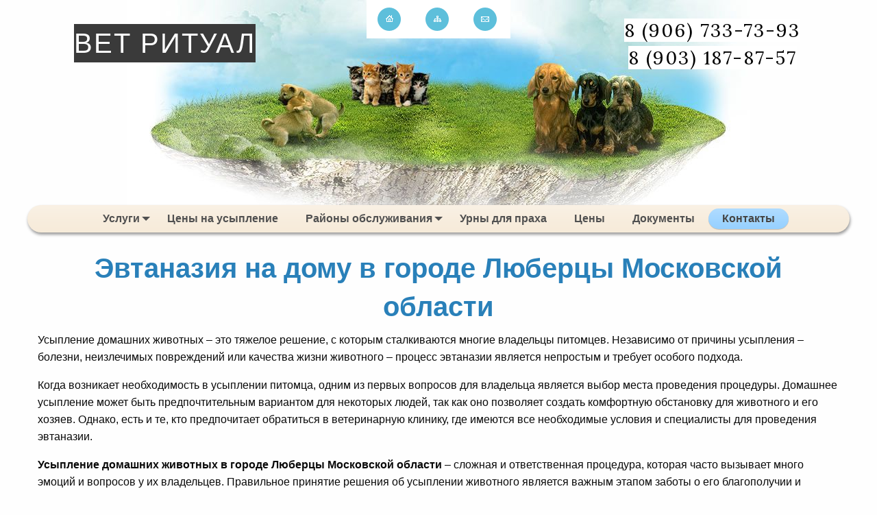

--- FILE ---
content_type: text/html; charset=utf-8
request_url: https://lubertcy.vet-ritual24.ru/ceny-na-usyplenie/evtanaziya-na-domu/
body_size: 24547
content:
<!DOCTYPE html>
<html class="no-js" lang="ru">
<head>
  <meta charset="utf-8">
  <meta name="viewport" content="width=device-width, initial-scale=1.0" />
  <meta http-equiv="x-ua-compatible" content="ie=edge">
  <title>Эвтаназия на дому  | Вет-Ритуал 24 - Люберцы</title>
  <meta name="description" content="Эвтаназия на дому в городе Люберцы Московской области Усыпление домашних животных – это тяжелое решение, с которым сталкиваются многие владельцы питомцев. Неза" />
<meta name="keywords" content="" />
  <meta name="robots" content="index, follow" />
  <link rel="shortcut icon" href="#">
  <!--[if lt IE 9]><script src="//cdnjs.cloudflare.com/ajax/libs/html5shiv/r29/html5.min.js"></script><![endif]-->
  <link rel="stylesheet" type="text/css" href="https://lubertcy.vet-ritual24.ru/theme/vr24f/assets/css/foundation.min.css" />
  <link rel="stylesheet" type="text/css" href="https://lubertcy.vet-ritual24.ru/theme/vr24f/assets/css/app.css">
  <meta http-equiv="Content-Language" content="ru" />
</head>

<body id="evtanaziya-na-domu" >
<div class="expanded row align-center small-collapse">
  <div class="small-12 columns" id="header">
    <div class="expanded row align-center align-middle small-collapse is-collapse-child">
      <div class="small-12 medium-6 large-4 medium-order-1 large-order-1" style="text-align: center;">
        <a href="https://lubertcy.vet-ritual24.ru/"><h1 class="logo">ВЕТ РИТУАЛ</h1></a>
      </div>
      <div class="small-12 medium-6 large-4 medium-order-2 large-order-3" style="text-align: center;">
        <br><span class="phoneNumber"><a href="tel:89067337393">8 (906) 733-73-93</a></span><br>
        <span class="phoneNumber"><a href="tel:89031878757">8 (903) 187-87-57</a></span>
      </div>
      <div class="small-12 medium-6 large-4 medium-order-3 large-order-2 align-self-top">
        <div class="hide-for-large"><br /></div>
        <ul class="menu align-center trio">
          <li><a href="https://lubertcy.vet-ritual24.ru/"><img src="https://lubertcy.vet-ritual24.ru/theme/vr24f/assets/images/home.png" /></a></li>
          <li><a href="https://lubertcy.vet-ritual24.ru/mapsite/"><img src="https://lubertcy.vet-ritual24.ru/theme/vr24f/assets/images/sitemap.png" /></a></li>
          <li><a href="https://lubertcy.vet-ritual24.ru/contact/"><img src="https://lubertcy.vet-ritual24.ru/theme/vr24f/assets/images/mail.png" /></a></li>
        </ul>
      </div>
    </div>
  </div>
</div>
<div class="expanded row align-center small-collapse">
  <div class="small-12 columns" id="main-menu-container">
    <ul class="vertical medium-horizontal menu align-center" data-responsive-menu="drilldown medium-dropdown" id="main-menu">
      <li>
      <a href="https://lubertcy.vet-ritual24.ru/uslugi/" onclick="return false;" style="cursor: default;">
      Услуги     </a>
        <ul class="vertical menu">
      <li>
      <a href="https://lubertcy.vet-ritual24.ru/uslugi/vyezd-veterinara/" title="Выезд ветеринара ">
      Выезд ветеринара     </a>
    </li><li>
      <a href="https://lubertcy.vet-ritual24.ru/uslugi/vyvoz-tela-zhivotnogo/" title="Вывоз тела животного ">
      Вывоз тела животного     </a>
    </li><li>
      <a href="https://lubertcy.vet-ritual24.ru/" title="Усыпление животных (собаки, кошки) Люберцы">
      Усыпление    </a>
    </li><li>
      <a href="https://lubertcy.vet-ritual24.ru/uslugi/usyplenie-agressivnyh-zhivotnyh/" title="Усыпление агрессивных животных ">
      Усыпление агрессивных животных     </a>
    </li><li>
      <a href="https://lubertcy.vet-ritual24.ru/uslugi/morg-dlya-zhivotnyh-v-lyubercah/" title="Морг для домашних животных в городе Люберцы Московской области">
      Морг    </a>
    </li><li>
      <a href="https://lubertcy.vet-ritual24.ru/uslugi/srochnaya-ritualnaya-pomoshh/" title="Срочная ритуальная помощь ">
      Срочная ритуальная помощь     </a>
    </li><li>
      <a href="https://lubertcy.vet-ritual24.ru/uslugi/kladbishhe/" title="Кладбище ">
      Кладбище     </a>
    </li><li>
      <a href="https://lubertcy.vet-ritual24.ru/uslugi/zahoronenie-urny/" title="Захоронение урны ">
      Захоронение    </a>
    </li><li>
      <a href="https://lubertcy.vet-ritual24.ru/uslugi/krematorij-dlya-zhivotnyh/" title="Крематорий для животных (собак, кошек и других животных) в городе Люберцы Московской области">
      Крематорий    </a>
    </li><li>
      <a href="https://lubertcy.vet-ritual24.ru/uslugi/kremaciya-sh-zhivotnyh/" title="Кремация с/х животных ">
      Кремация с/х животных     </a>
    </li>    </ul>
  </li><li>
      <a href="https://lubertcy.vet-ritual24.ru/ceny-na-usyplenie/" title="Цены на усыпление ">
      Цены на усыпление     </a>
    </li><li>
      <a href="https://lubertcy.vet-ritual24.ru/veterinarnye-uslugi-v-lyubereckom-rajone-i-sosednih-s-nim-rajonah/" onclick="return false;" style="cursor: default;">
      Районы обслуживания    </a>
        <ul class="vertical menu">
      <li>
      <a href="https://lubertcy.vet-ritual24.ru/veterinarnye-uslugi-v-lyubereckom-rajone-i-sosednih-s-nim-rajonah/redirect-contact/" title="Усыпление и кремация животных в Люберцах">
      Люберцы    </a>
    </li><li>
      <a href="https://lubertcy.vet-ritual24.ru/veterinarnye-uslugi-v-lyubereckom-rajone-i-sosednih-s-nim-rajonah/usyplenie-i-kremaciya-domashnih-zhivotnyh-v-zhukovskom/" title="Усыпление и кремация домашних животных в Жуковском">
      Жуковский    </a>
    </li><li>
      <a href="https://lubertcy.vet-ritual24.ru/veterinarnye-uslugi-v-lyubereckom-rajone-i-sosednih-s-nim-rajonah/usyplenie-i-kremaciya-zhivotnyh-v-lytkarino/" title="Усыпление и кремация животных в Лыткарино">
      Лыткарино    </a>
    </li><li>
      <a href="https://lubertcy.vet-ritual24.ru/veterinarnye-uslugi-v-lyubereckom-rajone-i-sosednih-s-nim-rajonah/usyplenie-zhivotnyh-sobaki-koshki-v-kotelnikah-moskovskoj-oblasti/" title="Усыпление животных (собаки, кошки) в Котельниках Московской области">
      Котельники    </a>
    </li><li>
      <a href="https://lubertcy.vet-ritual24.ru/veterinarnye-uslugi-v-lyubereckom-rajone-i-sosednih-s-nim-rajonah/usyplenie-zhivotnyh-sobaki-koshki-v-tomilino-moskovskoj-oblasti/" title="Усыпление животных (собаки, кошки) в Томилино Московской области">
      Томилино    </a>
    </li><li>
      <a href="https://lubertcy.vet-ritual24.ru/veterinarnye-uslugi-v-lyubereckom-rajone-i-sosednih-s-nim-rajonah/usyplenie-zhivotnyh-sobaki-koshki-v-malahovke-moskovskoj-oblasti/" title="Усыпление животных (собаки, кошки) в Малаховке Московской области">
      Малаховка    </a>
    </li>    </ul>
  </li><li>
      <a href="https://lubertcy.vet-ritual24.ru/urny-dlya-praha/" title="Урны для праха">
      Урны для праха    </a>
    </li><li>
      <a href="https://lubertcy.vet-ritual24.ru/ceny-na-ritualnye-uslugi-dlya-zhivotnyh-v-lyubercah/" title="Цены на ритуальные услуги для животных в Люберцах">
      Цены    </a>
    </li><li>
      <a href="https://lubertcy.vet-ritual24.ru/documents/" title="ОГРН, ИНН, Устав ветеринарной клиники">
      Документы    </a>
    </li><li class="current">
      <a href="https://lubertcy.vet-ritual24.ru/contact/" title="Ритуальные услуги для животных в Люберцах - Контакты">
      Контакты    </a>
    </li>    </ul>
  </div>
</div>
<div class="expanded row align-center">
  <div class="small-12 columns" id="article">
    <div class="show-for-medium"><br /></div>
    <h2 style="text-align: center;"><strong><span style="color:#2980b9;">Эвтаназия на дому в городе Люберцы Московской области</span></strong></h2>

<p>Усыпление домашних животных – это тяжелое решение, с которым сталкиваются многие владельцы питомцев. Независимо от причины усыпления – болезни, неизлечимых повреждений или качества жизни животного – процесс эвтаназии является непростым и требует особого подхода.</p>

<p>Когда возникает необходимость в усыплении питомца, одним из первых вопросов для владельца является выбор места проведения процедуры. Домашнее усыпление может быть предпочтительным вариантом для некоторых людей, так как оно позволяет создать комфортную обстановку для животного и его хозяев. Однако, есть и те, кто предпочитает обратиться в ветеринарную клинику, где имеются все необходимые условия и специалисты для проведения эвтаназии.</p>

<p><strong>Усыпление домашних животных в городе Люберцы Московской области</strong> – сложная и ответственная процедура, которая часто вызывает много эмоций и вопросов у их владельцев. Правильное принятие решения об усыплении животного является важным этапом заботы о его благополучии и качестве жизни. В некоторых случаях это может быть неизбежным шагом, особенно при тяжелых болезнях и невозможности обеспечить животному комфортное существование. Усыпление может осуществляться как на дому, так и в ветеринарной клинике. Оба варианта имеют свои плюсы и минусы.</p>

<p>Вопрос усыпления домашних животных – это сложная и непростая тема, которая требует внимательного выбора между усыплением на дому или в ветеринарной клинике. Решение должно быть принято с учетом состояния животного, его возраста, а также предпочтений самого хозяина.</p>

<p style="text-align: center;"><img alt="" src="https://lubertcy.vet-ritual24.ru/data/uploads/74522.jpg" style="width: 900px;" /></p>

<p>Усыпление на дому может быть хорошим вариантом для тех, кто хочет обеспечить животному спокойную и комфортную обстановку на последний момент жизни. Домашняя обстановка, знакомые запахи и присутствие хозяина могут сделать этот процесс менее стрессовым для домашнего животного. Усыпление на дому позволяет питомцу провести свои последние мгновения в привычной обстановке, рядом с близкими, что может быть утешением для владельцев. Однако, это требует наличия опытного ветеринарного специалиста, который сможет обеспечить безболезненную и спокойную процедуру.</p>

<p>В то же время, <strong>усыпление в ветеринарной клинике имеет свои преимущества. Клиника города Люберцы Московской области</strong> оснащена всем необходимым оборудованием и квалифицированным медицинским персоналом, что позволяет провести процедуру более профессионально и эффективно. Кроме того, в клинике могут предложить дополнительные услуги, такие как утилизация тела после эвтаназии.</p>

<p>Причины, которые могут привести к усыплению домашних питомцев, могут быть очень разнообразными. Во-первых, возможны серьезные заболевания, которые не поддаются лечению или ухудшают качество жизни животного до такой степени, что его страдания становятся непереносимыми. Например, раковые опухоли, неразрешимые проблемы с сердцем или органами дыхания могут быть причинами для эвтаназии.</p>

<p>Во-вторых, заболевания, которые могут передаваться на людей или других животных, также могут стать причиной усыпления. Например, если питомец страдает от неизлечимой инфекционной болезни, ветеринары могут принять решение об эвтаназии, чтобы предотвратить распространение инфекции.</p>

<p>Также, повреждение или травмы, которые приводят к необратимым последствиям, могут потребовать усыпления животного. Например, если питомец попал под автомобиль и получил серьезные травмы, которые не могут быть успешно вылечены, усыпление может быть самым гуманным решением. Стоит отметить, что дополнительным поводом проведения процедуры усыпления может стать неуправляемая агрессия животных или опасность для окружающих.</p>

<p>Важно помнить, что перед принятием решения об усыплении домашнего питомца необходимо проконсультироваться с ветеринаром. Он сможет объяснить процесс усыпления, его последствия и помочь грамотно принять решение.</p>

<p>Перед тем, как <strong>провести процедуру эвтаназии, ветеринарный специалист города Люберцы Московской области</strong> проводит осмотр животного, для установления истинных причин проведения данной процедуры. После того, как вышеназванный этап пройден, врач приступает к проведению эвтаназии. <strong>Процесс усыпления домашнего животного в г. Люберцы Московской области</strong> проводится специальным снотворным препаратом через инъекцию, который плавно и безболезненно переносит животное в состояние сна. Затем, используя анестезию, ветеринар вводит инъекцию, которая останавливает сердечно-сосудистую систему. Животное безболезненно умирает, после чего врач констатирует смерть. Весь процесс занимает всего несколько минут.</p>

<p>После проведения процедуры усыпления у владельцев возникает вопрос, что делать с телом питомца.<strong> Ветеринарная клиника города Люберцы Московской области</strong> оказывает услуги по вывозу и утилизации тел мертвых животных. Вывоз осуществляется с учетом всех санитарно-эпидемиологических норм и правил с использование специального транспорта. Тело животного бережно упаковывается в соответствующий герметичный контейнер и вывозится в место проведения утилизации.</p>

<p><strong>Один из самых распространенных способов утилизации тела животного в городе Люберцы Московской области</strong> – это кремация. Кремация – это процесс сжигания остатков животного при высокой температуре в специальных печах, при этом органический материал превращается в пепел. Температура сжигания достигает 1000 градусов по Цельсию. Этот метод утилизации тел животных является самым безопасным и экологически чистым. Кремация позволяет предотвратить распространение инфекций и болезней, а также снизить негативное воздействие на окружающую среду.</p>

<p>Когда процесс кремации завершен, прах домашнего питомца собирается и помещается в специальную погребальную урну или иной контейнер и передается хозяину. Данную урну можно захоронить абсолютной на любой территории или же прах можно развеять. Так же погребальную урну можно сохранить и поставить у себя дома. Прах является абсолютно безопасным, как для человека, так и для окружающей среды.</p>

<p>Стоит отметить, что <strong>крематорий при ветеринарной клинике города Люберцы Московской области</strong> оснащен самым новым и высококачественным оборудование, а так же имеет все необходимые разрешительные документы и лицензии.  Кремация является хорошей альтернативой традиционному захоронению.</p>

<p>В завершении стоит отметить, что причины и необходимость эвтаназии домашних животных могут быть разнообразными, но основными факторами, которые приводят к этому решению, являются неизлечимые заболевания, несовместимые с жизнью травмы или страдания, которые не могут быть уменьшены или устранены. В таких случаях эвтаназия становится единственным гуманным способом помочь домашнему животному избавиться от боли и длительного страдания.</p>

<p>Процесс эвтаназии дает возможность избавить любимого домашнего питомца от непереносимых страданий, когда уже нет других альтернативных методов лечения. Усыпление проводится специалистами-ветеринарами, которые гарантируют абсолютную безболезненность этой процедуры.</p>

<p><strong>Ветеринарная клиника города Люберцы Московской области</strong> оказывает широкий спектр услуг. Наши опытные специалисты всегда готовы прийти вам на помощь в любое время суток. Жизнь и благополучие домашних питомцев – это наша основная задача.</p>
  </div>
</div>
<div class="expanded row align-center small-collapse">
  <div class="small-12 columns clearfix" id="footer">
    <div class="float-left">2011&nbsp;&ndash;&nbsp;2026&nbsp;&nbsp;&nbsp;&nbsp;&copy;&nbsp;&nbsp;<a href="https://lubertcy.vet-ritual24.ru/">Вет-Ритуал 24 - Люберцы</a></div>
    <div class="float-right"><a href="https://lubertcy.vet-ritual24.ru/mapsite/">Карта сайта</a>&nbsp;&nbsp;/&nbsp;&nbsp;<a href="https://lubertcy.vet-ritual24.ru/admin/">Вход</a>&nbsp;&nbsp;</div>
  </div>
</div>
<script>if (!window.jQuery) {document.write(unescape('<script src="//yastatic.net/jquery/2.2.4/jquery.min.js">%3C/script%3E'));}</script>
<script type="text/javascript" src="https://lubertcy.vet-ritual24.ru/theme/vr24f/assets/js/vendor/foundation.min.js"></script>
<script type="text/javascript" src="https://lubertcy.vet-ritual24.ru/theme/vr24f/assets/js/vendor/what-input.js"></script>
<!--<script type="text/javascript" src="https://lubertcy.vet-ritual24.ru/theme/vr24f/assets/js/vendor/jquery.lazyload.min.js"></script>-->
<!--<script type="text/javascript" src="https://lubertcy.vet-ritual24.ru/theme/vr24f/assets/js/vendor/picturefill-background.js"></script>-->
<script type="text/javascript" src="https://lubertcy.vet-ritual24.ru/theme/vr24f/assets/js/app.js"></script>
<!-- Yandex.Metrika counter -->
<script type="text/javascript">
(function (d, w, c) {
    (w[c] = w[c] || []).push(function() {
        try {
            w.yaCounter25210067 = new Ya.Metrika({id:25210067,
                    webvisor:true,
                    clickmap:true,
                    trackLinks:true,
                    accurateTrackBounce:true});
        } catch(e) { }
    });

    var n = d.getElementsByTagName("script")[0],
        s = d.createElement("script"),
        f = function () { n.parentNode.insertBefore(s, n); };
    s.type = "text/javascript";
    s.async = true;
    s.src = (d.location.protocol == "https:" ? "https:" : "http:") + "//mc.yandex.ru/metrika/watch.js";

    if (w.opera == "[object Opera]") {
        d.addEventListener("DOMContentLoaded", f, false);
    } else { f(); }
})(document, window, "yandex_metrika_callbacks");
</script>
<noscript><div><img src="//mc.yandex.ru/watch/25210067" style="position:absolute; left:-9999px;" alt="" /></div></noscript>
<!-- /Yandex.Metrika counter --></body>
</html>

--- FILE ---
content_type: text/css
request_url: https://lubertcy.vet-ritual24.ru/theme/vr24f/assets/css/app.css
body_size: 5582
content:
@import url('https://fonts.googleapis.com/css?family=Lora:400,700|PT+Sans+Caption:400,700&subset=cyrillic');
/*
html { font-size: 100%; }

@media (max-width: 640px) { body {font-size: 16px; font-size:1rem;} }
@media (min-width: 640px) { body {font-size: 14px; font-size:.875rem;} }
@media (min-width: 960px) { body {font-size: 14px; font-size:.875rem;} }
@media (min-width: 1100px) { body {font-size: 16px; font-size:1rem;} }
@media (min-width: 1300px) { body {font-size: 20px; font-size:1.25rem;} }
@media (min-width: 1500px) { body {font-size: 22px; font-size:1.375rem;} }
*/
#header,
#main-menu-container,
#article,
#footer { max-width: 1200px; }

#header {
	min-height: 299px;

	background-image: url('../images/bg-body.jpg');
	background-position: 50% 100%;
	background-repeat: no-repeat;
	background-size: auto;
}

#header .logo {
	display: inline-block;
	margin-top: 30px;

	background-color: #3A3A3A;

	font-size: 2.5rem;
	font-weight: lighter;
	letter-spacing: 2px;
	color: white;
}

.trio li {
	background-color: #fff;
}

.phoneNumber {
	font-family: 'Lora', serif;
	font-size:  1.7rem;
	letter-spacing: 2px;
	background-color: #fff;
/*	color: #13445a; */
}

.phoneNumber a {
	color: black;
}

#main-menu {
	padding: 5px 6px;

	background: #F6E9D6 url('../images/gradient.png') repeat-x 0 -110px;
	border-radius: 2em;
	-webkit-border-radius: 2em;
	-moz-border-radius: 2em;

	box-shadow: 1px 3px 4px rgba(0,0,0, .4);
	-webkit-box-shadow: 1px 3px 4px rgba(0,0,0, .4);
	-moz-box-shadow: 1px 3px 4px rgba(0,0,0, .4);
}
#main-menu a {
	font-weight: bold;
	color: #505050;
	text-decoration: none;
	display: block;
	padding:  7px 20px;
	margin: 0;

	border-radius: 1.6em;
	-webkit-border-radius: 1.6em;
	-moz-border-radius: 1.6em;
}
#main-menu a:hover {
	background: #86C9FF;
	color: #444;
}
#main-menu .current a, #main-menu li:hover > a {
	background: #86C9FF url('../images/gradient.png') repeat-x 0 -110px;
	color: #444;

	-webkit-box-shadow: 0 1px 1px rgba(0,0,0, .2);
	-moz-box-shadow: 0 1px 1px rgba(0,0,0, .2);
	box-shadow: 0 1px 1px rgba(0,0,0, .2);

	text-shadow: 0 1px 0 rgba(255,255,255, .2);
}
#main-menu ul li:hover a, #main-menu li:hover li a {
	background: none;
	border: none;
	color: #444;

	-webkit-box-shadow: none;
	-moz-box-shadow: none;
}
#main-menu ul a:hover {
	background: #86C9FF url('../images/gradient.png') repeat-x 0 -100px !important;
	color: #444 !important;

	border-radius: 0;
	-webkit-border-radius: 0;
	-moz-border-radius: 0;
}
#main-menu ul {
	background: #EEE url('../images/gradient.png') repeat-x 0 0;
	border: solid 1px #B4B4B4;

	-webkit-border-radius: 10px;
	-moz-border-radius: 10px;
	border-radius: 10px;

	-webkit-box-shadow: 0 1px 3px rgba(0,0,0, .3);
	-moz-box-shadow: 0 1px 3px rgba(0,0,0, .3);
	box-shadow: 0 1px 3px rgba(0,0,0, .3);
}
#main-menu ul a {
	font-weight: normal;
	text-shadow: 0 1px 0 #FFF;
}
#main-menu ul li:first-child > a {
	border-top-left-radius: 9px;
	-webkit-border-top-left-radius: 9px;
	-moz-border-radius-topleft: 9px;

	border-top-right-radius: 9px;
	-webkit-border-top-right-radius: 9px;
	-moz-border-radius-topright: 9px;
}
#main-menu ul li:last-child > a {
	border-bottom-left-radius: 9px;
	-webkit-border-bottom-left-radius: 9px;
	-moz-border-radius-bottomleft: 9px;

	border-bottom-right-radius: 9px;
	-webkit-border-bottom-right-radius: 9px;
	-moz-border-radius-bottomright: 9px;
}
.is-drilldown-submenu-parent > a::after {
    border-color: transparent transparent transparent #505050;
}
.js-drilldown-back > a::before {
  border-color: transparent #505050 transparent transparent;
}
.dropdown.menu > li.is-dropdown-submenu-parent > a::after {
  border-color: #505050 transparent transparent;
}
.dropdown.menu.vertical > li.opens-left > a::after {
  border-color: transparent #505050 transparent transparent;
}
.dropdown.menu.vertical > li.opens-right > a::after {
  border-color: transparent transparent transparent #505050;
}
.dropdown.menu.medium-horizontal > li.is-dropdown-submenu-parent > a::after {
  border-color: #505050 transparent transparent;
}
.dropdown.menu.medium-vertical > li.opens-left > a::after {
  border-color: transparent #505050 transparent transparent;
}
.dropdown.menu.medium-vertical > li.opens-right > a::after {
  border-color: transparent transparent transparent #505050;
}
.dropdown.menu.large-horizontal > li.is-dropdown-submenu-parent > a::after {
    border-color: #505050 transparent transparent;
}
.dropdown.menu.large-vertical > li.opens-left > a::after {
  border-color: transparent #505050 transparent transparent;
}
.dropdown.menu.large-vertical > li.opens-right > a::after {
  border-color: transparent transparent transparent #505050;
}
.is-dropdown-submenu .is-dropdown-submenu-parent.opens-left > a::after {
  border-color: transparent #505050 transparent transparent;
}
.is-dropdown-submenu .is-dropdown-submenu-parent.opens-right > a::after {
    border-color: transparent transparent transparent #505050;
}
.menu.medium-horizontal {
    -ms-flex-wrap: wrap;
    flex-wrap: wrap;
}

#article h1, h2, h3, h4, h5, h6 {
	color: #1d7ba4;
}

#footer {
	height: 50px;
	padding: 15px 15px 0;

	background-color: #E5F8FF;
	border-top: 2px solid #ABE2FF;
	border-left: 2px solid #ABE2FF;
	border-right: 2px solid #ABE2FF;

	border-top-left-radius: 10px;
	-webkit-border-top-left-radius: 10px;
	-moz-border-radius-topleft: 10px;
	border-top-right-radius: 10px;
	-webkit-border-top-right-radius: 10px;
	-moz-border-radius-topright: 10px;
}

--- FILE ---
content_type: text/javascript
request_url: https://lubertcy.vet-ritual24.ru/theme/vr24f/assets/js/app.js
body_size: 571
content:
document.createElement( "picture" );

$(document).foundation();

jQuery(document).ready(function($) {
/* $("div.lazy").lazyload( ); */
/*
  picturefillBackgroundOptions.backgroundSize = "auto";
  picturefillBackgroundOptions.backgroundPosition = "50% 0%";
*/
  $(window).on('changed.zf.mediaquery', function() {
    $('.is-dropdown-submenu.invisible').removeClass('invisible');
  });

  var footer = $("#footer");
  var pos = footer.position();
  var height = $(window).height();
  height = height - pos.top;
  height = height - footer.height();
  if (height > 0) {
    footer.css({
      'margin-top': height - 17 + 'px'
    });
  }
});